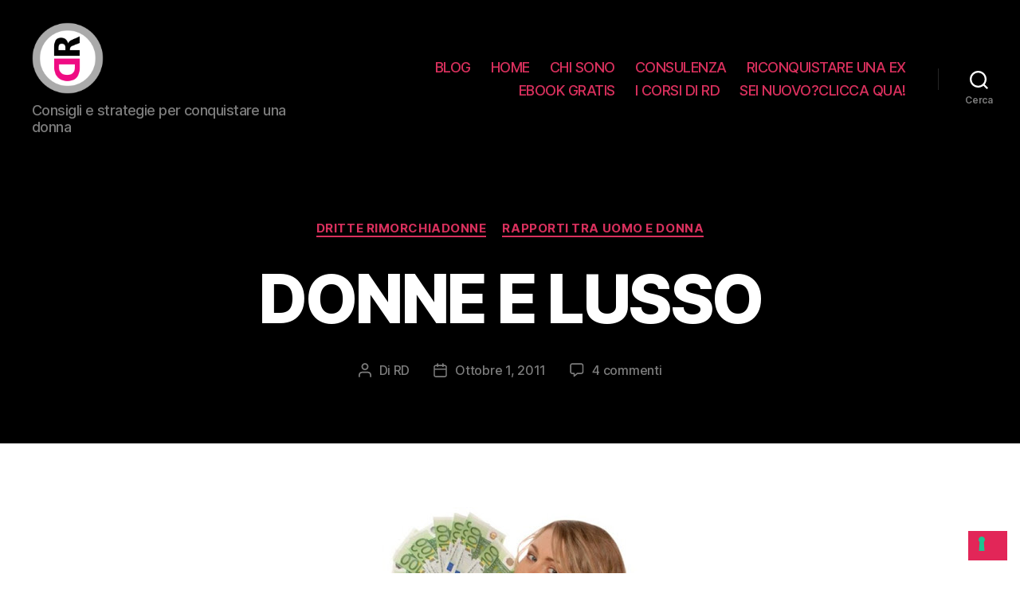

--- FILE ---
content_type: application/javascript; charset=utf-8
request_url: https://cs.iubenda.com/cookie-solution/confs/js/86119184.js
body_size: -264
content:
_iub.csRC = { consApiKey: 'VZ9VlxYuPI2MgY0VDpanoqMJGFzSLsV8', showBranding: false, publicId: '84309511-6db6-11ee-8bfc-5ad8d8c564c0', floatingGroup: false };
_iub.csEnabled = true;
_iub.csPurposes = [5,4,1];
_iub.cpUpd = 1572880258;
_iub.csT = 0.05;
_iub.googleConsentModeV2 = true;
